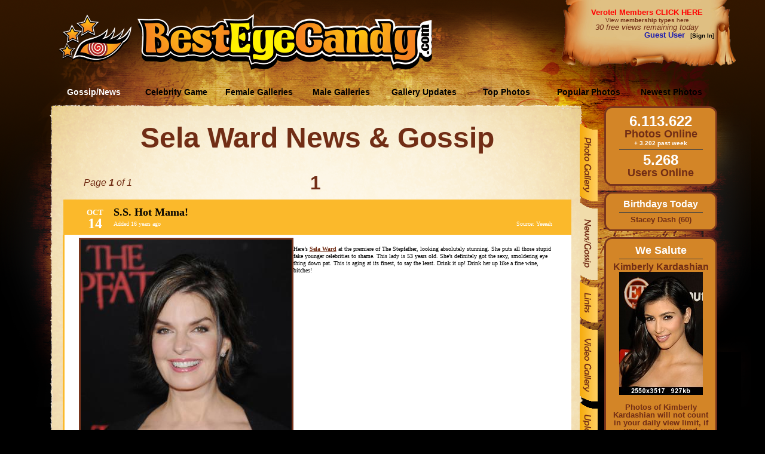

--- FILE ---
content_type: text/html; charset=utf-8
request_url: https://besteyecandy.com/section/news-gossip/cid-524/page-1/Sela-Ward.html
body_size: 19503
content:
<!DOCTYPE html>
<html lang="en">
<html><HEAD>
<meta http-equiv="Content-Language" content="en-us" />
<TITLE>Sela Ward News and Gossip @ ...::: BestEyeCandy.com :::...  - </TITLE>
<META NAME=title CONTENT="Sela Ward News and Gossip @ ...::: BestEyeCandy.com :::...  - " />
<META NAME=keywords CONTENT="Sela Ward, Sela, Ward, news, gossip, latest, showbiz, entertainment" />
<META NAME=description CONTENT="Sela Ward NEWS and GOSSIP collection, updated constantly for your comfort and ease" />
<META NAME=language CONTENT="english" />
<META NAME=distribution CONTENT="Global" />
<META NAME=robots CONTENT="INDEX,FOLLOW" />
<META NAME=revisit-after CONTENT="2 Days" />
<META NAME=author CONTENT="BestEyeCandy.com" />
<meta name="msapplication-config" content="none"/>
<link rel="icon" HREF="https://besteyecandy.com/favicon.ico" />
<meta http-equiv="Content-Language" content="en-us" />
<link rel="apple-touch-icon-precomposed" sizes="57x57" href="/gfx/favicon/apple-touch-icon-57x57.png" />
<link rel="apple-touch-icon-precomposed" sizes="114x114" href="/gfx/favicon/apple-touch-icon-114x114.png" />
<link rel="apple-touch-icon-precomposed" sizes="72x72" href="/gfx/favicon/apple-touch-icon-72x72.png" />
<link rel="apple-touch-icon-precomposed" sizes="144x144" href="/gfx/favicon/apple-touch-icon-144x144.png" />
<link rel="apple-touch-icon-precomposed" sizes="60x60" href="/gfx/favicon/apple-touch-icon-60x60.png" />
<link rel="apple-touch-icon-precomposed" sizes="120x120" href="/gfx/favicon/apple-touch-icon-120x120.png" />
<link rel="apple-touch-icon-precomposed" sizes="76x76" href="/gfx/favicon/apple-touch-icon-76x76.png" />
<link rel="apple-touch-icon-precomposed" sizes="152x152" href="/gfx/favicon/apple-touch-icon-152x152.png" />
<link rel="icon" type="image/png" href="/gfx/favicon/favicon-196x196.png" sizes="196x196" />
<link rel="icon" type="image/png" href="/gfx/favicon/favicon-96x96.png" sizes="96x96" />
<link rel="icon" type="image/png" href="/gfx/favicon/favicon-32x32.png" sizes="32x32" />
<link rel="icon" type="image/png" href="/gfx/favicon/favicon-16x16.png" sizes="16x16" />
<link rel="icon" type="image/png" href="/gfx/favicon/favicon-128.png" sizes="128x128" />
<meta name="application-name" content="&nbsp;"/>
<meta name="msapplication-TileColor" content="#FFFFFF" />
<meta name="msapplication-TileImage" content="/gfx/favicon/mstile-144x144.png" />
<meta name="msapplication-square70x70logo" content="/gfx/favicon/mstile-70x70.png" />
<meta name="msapplication-square150x150logo" content="/gfx/favicon/mstile-150x150.png" />
<meta name="msapplication-wide310x150logo" content="/gfx/favicon/mstile-310x150.png" />
<meta name="msapplication-square310x310logo" content="/gfx/favicon/mstile-310x310.png" />
<link href="/nstyle.css" rel="stylesheet" type="text/css" />
<script type="text/javascript" src="https://besteyecandy.com/js/jquery-3.3.1.min.js" crossorigin="anonymous"></script>
<script type="text/javascript" src="https://besteyecandy.com/tooltip.js" crossorigin="anonymous"></script>
<script type="text/javascript" src="https://besteyecandy.com/yui/yahoo-min.js" crossorigin="anonymous"></script>
<script type="text/javascript" src="https://besteyecandy.com/yui/event-min.js" crossorigin="anonymous"></script>
<script type="text/javascript" src="https://besteyecandy.com/yui/connection-min.js" crossorigin="anonymous"></script>
<script type="text/javascript" src="https://besteyecandy.com/ownujavascript.js" crossorigin="anonymous"></script>
<script type="text/javascript" src="https://besteyecandy.com/rot13.js" crossorigin="anonymous"></script>
</head>
<body vLink="#fbb92b" aLink="#fbb92b" link="#fbb92b" class=bbinfinity bgColor="#000000">
<center><table border=0 cellpadding=0 cellspacing=0 width=1280><tr height=131><td width=1280 background="https://static.besteyecandy.com/nfx/bec_part1.png"><table border=0 cellpadding=0 cellspacing=0 width="100%"><tr height=131><td width=220 align=right valign=middle><a href="https://besteyecandy.com/"><img width=122 height=80 src="https://static.besteyecandy.com/nfx/becWEBlogoeye.png" border=0></a></td><td width=10> </td><td width=500 valign=middle><br><a href="https://besteyecandy.com/"><img width=493 height=94 src="https://static.besteyecandy.com/nfx/becWEBlogo.png" border=0></a></td><td width=240> </td><td valign=top><table border=0 cellpadding=0 cellspacing=0 width=225><tr height=80><td width=225 valign=middle align=center><font face=Arial size=2><b><a class=redlink href="https://besteyecandy.com/vip/">Verotel Members CLICK HERE</a></b></font><br><small><a class=brownlinkro href="https://besteyecandy.com/section/signup-page.html">View <b>membership types</b> here</a></small><br><small><i><font face=Arial size=2 color="#712d15">30 free views remaining today</font></i></small><br><div align=right><font color="#1C1CB0" size=2 face=arial><b>Guest User</b></font><font size=1 face=arial color="#000000">&nbsp;&nbsp;&nbsp;[<a class=blacklinkro href="https://besteyecandy.com/section/vip-area.html"><b>Sign In</b></a>]</div></td></tr></table></td></tr></table></td></tr><tr height=47><td width=1280 background="https://static.besteyecandy.com/nfx/bec_menu1BG.png" STYLE="background-repeat:no-repeat"><table border=0 cellpadding=0 cellspacing=0><tr height=37><td width=88 height=37> </td><td onClick="location.href='https://besteyecandy.com/section/news-gossip/show-newest.html'" onmouseover="this.className='MmenubuttonON';" onmouseout="this.className='MmenubuttonON';" class=MmenubuttonON width=138 valign=middle>Gossip/News</td><td onClick="location.href='https://besteyecandy.com/section/game-knowyourcelebrity/run-game.html'" onmouseover="this.className='MmenubuttonON';" onmouseout="this.className='Mmenubutton';" class=Mmenubutton width=138 valign=middle>Celebrity Game</td><td onClick="location.href='https://besteyecandy.com/'" onmouseover="this.className='MmenubuttonON';" onmouseout="this.className='Mmenubutton';" class=Mmenubutton width=138 valign=middle>Female Galleries</td><td onClick="location.href='https://besteyecandy.com/section/males-only/sortedby-name/page-0/show-index.html'" onmouseover="this.className='MmenubuttonON';" onmouseout="this.className='Mmenubutton';" class=Mmenubutton width=138 valign=middle>Male Galleries</td><td onClick="location.href='https://besteyecandy.com/section/gallery-updates/gallery-updates.html'" onmouseover="this.className='MmenubuttonON';" onmouseout="this.className='Mmenubutton';" class=Mmenubutton width=138 valign=middle>Gallery Updates</td><td onClick="location.href='https://besteyecandy.com/section/celeb-topphotos/top-photos.html'" onmouseover="this.className='MmenubuttonON';" onmouseout="this.className='Mmenubutton';" class=Mmenubutton width=138 valign=middle>Top Photos</td><td onClick="location.href='https://besteyecandy.com/section/celeb-photogallery/show-toplist/page-1/popular-photos.html'" onmouseover="this.className='MmenubuttonON';" onmouseout="this.className='Mmenubutton';" class=Mmenubutton width=138 valign=middle>Popular Photos</td><td onClick="location.href='https://besteyecandy.com/section/celeb-photogallery/show-newlist/page-1/newest-photos.html'" onmouseover="this.className='MmenubuttonON';" onmouseout="this.className='Mmenubutton';" class=Mmenubutton width=138 valign=middle>Newest Photos</td></table></td></tr><tr width=1280><td valign=top><table border=0 cellpadding=0 cellspacing=0 width="100%"><tr><td valign=top width=1005><table border=0 cellpadding=0 cellspacing=0 width=1005><tr height=29><td width=91 height=29 STYLE="background-color:#000000" background="https://static.besteyecandy.com/nfx/bec_part2.png"></td><td align=right width=879 height=29 STYLE="background-color:#000000" background="https://static.besteyecandy.com/nfx/bec_part3.png" STYLE="background-repeat:no-repeat"></td><td width=35 height=29 STYLE="background-color:#000000" background="https://static.besteyecandy.com/nfx/bec_part4.png"></td></tr><tr><td valign=top width=91 height="100%" background="https://static.besteyecandy.com/nfx/bec_part7.png" STYLE="background-color:#000000; background-repeat:repeat-y"><img width=91 height=705 src="https://static.besteyecandy.com/nfx/bec_part5.png"></td><td valign=top width=879 background="https://static.besteyecandy.com/nfx/bec_part10.png" STYLE="background-color:#fef7e8; background-repeat:repeat-y"><center><font size=7 color="#712d15"><b>Sela Ward News & Gossip</b></font><table border=0 cellpadding=0 cellspacing=0 width=875><tr height=35><td colspan=3 </td></tr><tr><td width=175 align=center><font face=Arial size=3 color="#712d15"><i>Page <b>1</b> of 1</i></font></td><td width=525 align=center valign=middle><span class="pna"><a class=brownlinkro href="https://besteyecandy.com/section/news-gossip/cid-524/page-1/Sela-Ward.html" title="Go to page 1"><font size=6><b>1</b></font></a> &nbsp;</span></td><td width=175> </td></tr></table><a name="33497"></a><br><table width=850 border=0 cellpadding=0 cellspacing=0 bordercolor="#fbb92b" bgcolor="#ffffff" style="border-collapse: collapse">
	<tr height=26><td width=26 bgcolor="#fbb92b" valign=top></td>
	<td bgcolor="#fbb92b"><table width="100%" border=0 bordercolor="#000000"><tr><td valign=top width=48 height=53 style="background-repeat: no-repeat" title="2009" background="https://besteyecandy.com/gfx/dateBG.png">
	<table width="100%" border=0 bordercolor="#FF0000" cellpadding=0 cellspacing=0><tr height=25><td align=center valign=bottom><font face=verdana size=2 color="#ffffff"><b>OCT</b></font></td></tr><tr height=24><td align=center><font face=verdana size=5 color="#ffffff"><b>14</b></font></td></tr></table>
	</td><td><table width="100%" border=0><tr><td colspan=2 align=left valign=top><font face=verdana size=4 color="#000000"><b>S.S. Hot Mama!</b></font></td></tr><tr><td align=left valign=top><font face=verdana size=1 color="#ffffff">Added 16 years ago</font></td><td align=right valign=bottom><font face=verdana size=1 color="#ffffff">Source: <a target="_new" href="http://www.yeeeah.com" class=whitelinkro>Yeeeah</a></font></td></tr></table></td>
	</tr></table></td>
	<td width=26 bgcolor="#fbb92b" valign=top></td></tr>
	<tr><td width=24 style="border-left-style: solid; border-left-width: 2; border-left-color: #fbb92b"></td>
	<td><table width="100%" border=0 bordercolor="#000000" cellpadding=0 cellspacing=0>
	<tr height=5><td></td></tr>
	<tr><td valign=top><img style="border-width: 3px; border-color: #78351d; border-style: solid;" align=left title="S.S. Hot Mama!" alt="S.S. Hot Mama!" src="https://eu4.besteyecandy.com/rss_photos/20091014/20091014_UYmBQ0913092957048_2_alex6_celebrity_city_328_122_467lo.thumbnail.jpg" width=353 height=530><font face=verdana size=1 color="#000000"><br>Here’s <a onMouseOver="toolTip('<img src=https://thumbs.besteyecandy.com/thumbs/t6/EblTbNBdVZPYMdWgWsnVdlcUlancoDNteFSGSUdh.jpg height=205 width=140>', 140, 100)" onMouseOut="toolTip()" class=BLBro href="https://besteyecandy.com/section/celeb-photogallery/cid-524/sortedby-age/page-1/Sela-Ward.html">Sela Ward</a> at the premiere of The Stepfather, looking absolutely stunning. She puts all those stupid fake younger celebrities to shame. This lady is 53 years old. She’s definitely got the sexy, smoldering eye thing down pat. This is aging at its finest, to say the least. Drink it up! Drink her up like a fine wine, bitches!<br><br></font></td></tr></table>

	<tr height=5><td></td></tr>
	</td>
	<td width=24 style="border-right-style: solid; border-right-width: 2; border-right-color: #fbb92b"></td></tr>
	
	<tr height=26 bgcolor="#fbb92b"><td width=26 valign=bottom></td>
	<td bgcolor="#fbb92b"><table width="100%" border=0 bordercolor="#000000" cellpadding=0 cellspacing=0>
	<tr height=3><td colspan=2></td></tr>
	<tr><td valign=top><table></table></td><td align=right valign=top><a class=blacklinkro href="https://besteyecandy.com/section/celeb-photogallery/cid-524/sortedby-group/page-1/Sela-Ward.html"><font size=2 face="Verdana">Sela Ward photos</font></a><br><a class=blacklinkro href="https://besteyecandy.com/section/celeb-videogallery/cid-524/page-1/Sela-Ward.html"><font size=2 face="Verdana">Sela Ward videos</font></a><br><a class=blacklinkro href="https://besteyecandy.com/section/news-gossip/cid-524/page-1/Sela-Ward.html"><font size=2 face="Verdana">Sela Ward news</font></a><br></td></tr>
	<tr height=3><td colspan=2></td></tr>
	</table></td>
	<td width=26 bgcolor="#fbb92b" valign=bottom></td></tr>
	</td></tr></table><br><center></center><table border=0 cellpadding=0 cellspacing=0 width=875><tr height=35><td colspan=3 </td></tr><tr><td width=175 align=center><font face=Arial size=3 color="#712d15"><i>Page <b>1</b> of 1</i></font></td><td width=525 align=center valign=middle><span class="pna"><a class=brownlinkro href="https://besteyecandy.com/section/news-gossip/cid-524/page-1/Sela-Ward.html" title="Go to page 1"><font size=6><b>1</b></font></a> &nbsp;</span></td><td width=175> </td></tr></table></td><td width=35 valign=top background="https://static.besteyecandy.com/nfx/bec_part8.png" STYLE="background-color:#000000; background-repeat:repeat-y"><table border=0 cellpadding=0 cellspacing=0 width=35><tr height=705><td width=35 background="https://static.besteyecandy.com/nfx/bec_part6.png" STYLE="background-color:#000000; background-repeat:no-repeat" valign=top><a href="https://besteyecandy.com/section/celeb-photogallery/cid-524/sortedby-group/page-1/Sela-Ward.html" onmouseover="document.bec_rmenu_photo.src='https://static.besteyecandy.com/nfx/bec_rmenu_photo2.png';" onmouseout="document.bec_rmenu_photo.src='https://static.besteyecandy.com/nfx/bec_rmenu_photo1.png';"><img name="bec_rmenu_photo" src="https://static.besteyecandy.com/nfx/bec_rmenu_photo1.png" width=30 height=130 border=0></a><br><a href="https://besteyecandy.com/section/news-gossip/cid-524/page-1/Sela-Ward.html"><img src="https://static.besteyecandy.com/nfx/bec_rmenu_news2.png" width=30 height=130 border=0></a><br><a href="https://besteyecandy.com/section/celeb-links/cid-524/Sela-Ward.html" onmouseover="document.bec_rmenu_links.src='https://static.besteyecandy.com/nfx/bec_rmenu_links2n.png';" onmouseout="document.bec_rmenu_links.src='https://static.besteyecandy.com/nfx/bec_rmenu_links1n.png';"><img name="bec_rmenu_links" src="https://static.besteyecandy.com/nfx/bec_rmenu_links1n.png" width=30 height=69 border=0></a><br><a href="https://besteyecandy.com/section/celeb-videogallery/cid-524/page-1/Sela-Ward.html" onmouseover="document.bec_rmenu_video.src='https://static.besteyecandy.com/nfx/bec_rmenu_video2.png';" onmouseout="document.bec_rmenu_video.src='https://static.besteyecandy.com/nfx/bec_rmenu_video1.png';"><img name="bec_rmenu_video" src="https://static.besteyecandy.com/nfx/bec_rmenu_video1.png" width=30 height=130 border=0></a><br><a href="https://besteyecandy.com/section/celeb-photoupload/cid-524/Sela-Ward.html" onmouseover="document.bec_rmenu_upload.src='https://static.besteyecandy.com/nfx/bec_rmenu_upload2.png';" onmouseout="document.bec_rmenu_upload.src='https://static.besteyecandy.com/nfx/bec_rmenu_upload1.png';"><img name="bec_rmenu_upload" src="https://static.besteyecandy.com/nfx/bec_rmenu_upload1.png" width=30 height=130 border=0></a><br></td></tr></table></td></tr></table></td><td valign=top width=275 background="https://static.besteyecandy.com/nfx/bec_part9.png" STYLE="background-color:#000000; background-repeat:no-repeat"><table border=0 cellpadding=0 cellspacing=0 width=195><tr><td><table class=borderno cellpadding=0 cellspacing=0 width=195><tr height=13><td width=195 colspan=3 background="https://static.besteyecandy.com/nfx/bec_rbox_p1.png"></td></tr><tr><td width=19 background="https://static.besteyecandy.com/nfx/bec_rbox_p2.png" STYLE="background-repeat:repeat-y"></td><td width=163 valign=top bgcolor="#d38527"><center><strong><font size=5 face=Arial color="#ffffff">6.113.622</font></strong><br><strong><font size=4 face=Arial color="#712d15">Photos Online</font></strong><center><strong><font size=1 face=Arial color="#ffffff">+ 3.202 past week</font></strong><hr style="height: 1px; color: #712d15; width: 140px;"><strong><font size=5 face=Arial color="#ffffff">5.268</font></strong><br /><strong><font size=4 face=Arial color="#712d15">Users Online</font></strong></center></td><td width=13 valign=top background="https://static.besteyecandy.com/nfx/bec_rbox_p3.png" STYLE="background-repeat:repeat-y"></td></tr><tr height=13><td width=195 colspan=3 background="https://static.besteyecandy.com/nfx/bec_rbox_p4.png"></td></tr></table></td></tr><tr height=10><td> </td></tr><tr><td><table class=borderno cellpadding=0 cellspacing=0 width=195><tr height=13><td width=195 colspan=3 background="https://static.besteyecandy.com/nfx/bec_rbox_p1.png"></td></tr><tr><td width=19 background="https://static.besteyecandy.com/nfx/bec_rbox_p2.png" STYLE="background-repeat:repeat-y"></td><td width=163 valign=top bgcolor="#d38527"><center><strong><font size=3 face=Arial color="#ffffff">Birthdays Today</font></strong><hr style="height: 1px; color: #ffffff; width: 140px;"></center><center><strong><a class=brownlinkro href="https://besteyecandy.com/section/celeb-photogallery/cid-501/sortedby-group/page-1/Stacey-Dash.html" onfocus="javascript:blur();"><font face=Arial size=2>Stacey Dash (60)</font></a><br></strong></center></td><td width=13 valign=top background="https://static.besteyecandy.com/nfx/bec_rbox_p3.png" STYLE="background-repeat:repeat-y"></td></tr><tr height=13><td width=195 colspan=3 background="https://static.besteyecandy.com/nfx/bec_rbox_p4.png"></td></tr></table></td></tr><tr height=10><td> </td></tr><tr><td><table class=borderno cellpadding=0 cellspacing=0 width=195><tr height=13><td width=195 colspan=3 background="https://static.besteyecandy.com/nfx/bec_rbox_p1.png"></td></tr><tr><td width=19 background="https://static.besteyecandy.com/nfx/bec_rbox_p2.png" STYLE="background-repeat:repeat-y"></td><td width=163 valign=top bgcolor="#d38527"><center><strong><font size=4 face=Arial color="#ffffff">We Salute</font></strong><hr style="height: 1px; color: #ffffff; width: 140px;"></center><center><a class=blacklinkro href="https://besteyecandy.com/section/celeb-photogallery/cid-532/sortedby-group/page-1/Kimberly-Kardashian.html"><strong><font size=3 face=Arial color="#712d15">Kimberly Kardashian</font><br><img border=0 src="https://thumbs.besteyecandy.com/thumbs/t7/sssDPBRUMPSTmheIAlonfiQaqNiXYmNXlLaGNmaZHnnAbXIbOC.jpg" height=206 width=140></a><br><br><font size=2 face=Arial color="#712d15">Photos of Kimberly Kardashian will not count in your daily view limit, if you are a registered member</font><br><br><strong><font size=4 face=Arial color="#ffffff">Tribute ends in<br><b>2 days</b></font></td><td width=13 valign=top background="https://static.besteyecandy.com/nfx/bec_rbox_p3.png" STYLE="background-repeat:repeat-y"></td></tr><tr height=13><td width=195 colspan=3 background="https://static.besteyecandy.com/nfx/bec_rbox_p4.png"></td></tr></table></td></tr><tr height=10><td> </td></tr></table></td></tr><tr height=18><td width=1005 STYLE="background-color:#000000" colspan=3><img width=1005 height=18 src="https://static.besteyecandy.com/nfx/bec_part11.png" border=0></td></tr><tr height=50><td width=1005 align=center valign=middle><center><font color="#e5b377"><a class=lbrownlinkro href="/">Home</a> | <a class=lbrownlinkro href="/section/signup-page.html">Sign Up</a> | <a class=lbrownlinkro href="/section/privacy-statement.html">Privacy Statement</a> | <a class=lbrownlinkro href="/section/suggest-gallery.html">Suggest new Gallery</a> | <a class=lbrownlinkro href="/section/contact-bec.html">Contact BestEyeCandy.com</a></font></center></td></tr></table></td></tr></table></BODY></HTML>
